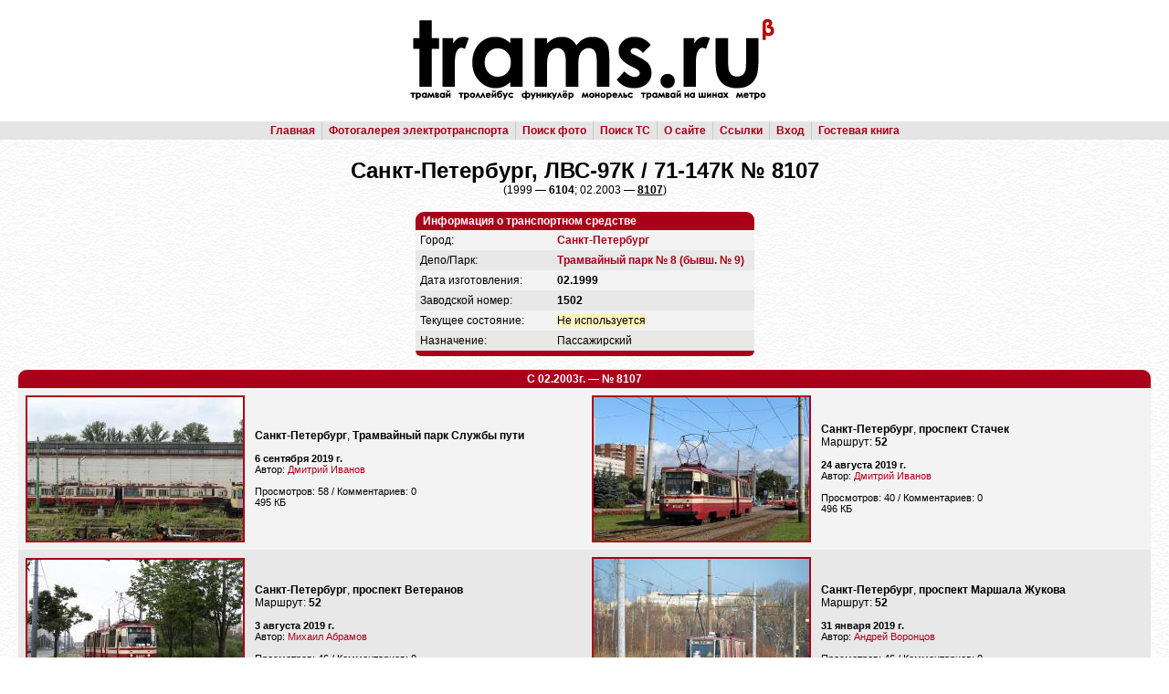

--- FILE ---
content_type: text/html; charset=utf-8
request_url: http://trams.ru/vehicle.php?vid=2202
body_size: 19174
content:
<!DOCTYPE HTML PUBLIC "-//W3C//DTD HTML 4.01 Transitional//EN">
<html><head>
<meta http-equiv="Content-Type" content="text/html; charset=utf-8">
<title>trams.ru :: Трамвайный парк № 8 (бывш. № 9) :: ЛВС-97К / 71-147К № 8107</title>
<link rel="shortcut icon" href="/favicon.ico" type="image/x-icon" />
<link rel="icon" href="/favicon.ico" type="image/x-icon" />
<link rel="stylesheet" href="/style/style.css" type="text/css">
<link rel="stylesheet" href="/style/tram.css" type="text/css">
<script type="text/javascript" src="/jquery/jquery-1.10.2.js"></script>
<script type="text/javascript" src="/js/core.js"></script>
<script type="text/javascript">jQuery.noConflict();</script>
</head><body>
<script>
  (function(i,s,o,g,r,a,m){i['GoogleAnalyticsObject']=r;i[r]=i[r]||function(){
  (i[r].q=i[r].q||[]).push(arguments)},i[r].l=1*new Date();a=s.createElement(o),
  m=s.getElementsByTagName(o)[0];a.async=1;a.src=g;m.parentNode.insertBefore(a,m)
  })(window,document,'script','https://www.google-analytics.com/analytics.js','ga');

  ga('create', 'UA-78325226-1', 'auto');
  ga('send', 'pageview');

</script>
<table cellpadding="0" width="100%">
<tr>
<td>
<table cellpadding="0" width="100%" height="100%">
<tr class="b">
<td height="133" align="center"><img src="/style/logo.jpg" width="773" height="132" alt="trams.ru"></td>
</tr>
<tr>
<td>
<div align="center" style="background-color:#E5E5E5;">
<table>
<tr>
<td class="pg">
<a href="/">Главная</a> </td>
<td class="pg block-left">
<a href="/cities.php">Фотогалерея электротранспорта</a> </td>
<td class="pg block-left">
<!-- <a href="/002.html">Видеоматериалы</a> &nbsp;|&nbsp;
<a href="/005.html">Статьи и обзоры</a> &nbsp;|&nbsp; -->
<a href="/psearch.php">Поиск фото</a> </td>
<td class="pg block-left">
<a href="/vsearch.php">Поиск ТС</a> </td>
<td class="pg block-left">
<a href="/about/">О сайте</a> </td>
<td class="pg block-left">
<a href="/links.php">Ссылки</a> </td>
<td class="pg block-left">
<a href="/login.php">Вход</a> </td>
<td class="pg block-left">
<a href="/gbook/">Гостевая книга</a></td></tr></table></div></td>
</tr>
<tr>
<td class="main" style="background-image: url('/style/dyctr.gif');"><h1 align="center">Санкт-Петербург, ЛВС-97К / 71-147К № 8107<br><span style="font-size:12px; font-weight:normal">(1999 &mdash; <b>6104</b>; 02.2003 &mdash; <span style="text-decoration: underline;"><b>8107</b></span>)</span></h1><table align="center">
<tr><td valign="top">
<div class="hd top"><b>Информация о транспортном средстве</b></div>
<table>
<col width="150"><col>
<tr class="t2"><td class="ds">Город:</td><td class="ds"><b><a href="/city.php?cid=5">Санкт-Петербург</a></b></td></tr>
<tr class="t1"><td class="ds">Депо/Парк:</td><td class="ds"><b><a href="/list.php?tid=1&amp;did=78">Трамвайный парк № 8 (бывш. № 9)</a></b></td></tr>
<tr class="t2"><td class="ds">Дата изготовления:</td><td class="ds"><b>02.1999</b></td></tr>
<tr class="t1"><td class="ds">Заводской номер:</td><td class="ds"><b>1502</b></td></tr>
<tr class="t2"><td class="ds">Текущее состояние:</td><td class="ds"><span class="z2">Не используется</span></td></tr>
<tr class="t1"><td class="ds">Назначение:</td><td class="ds">Пассажирский</td></tr>
</table>
<div class="hd bottom"></div>
</td>
</tr>
</table>
<br>
	<div class="hd top" align="center"><b>С 02.2003г. &mdash; № 8107</b></div><table cellpadding="3"><tr class="t2"><td><a href="/ph.php?pid=54524" target="_blank"><img class="f" src="/photo/00/54/52/54524_s.jpg" alt="495 КБ"></a></td><td width="50%"><b>Санкт-Петербург</b>, <b>Трамвайный парк Службы пути</b><p><small><b>6 сентября 2019 г.</b><br>Автор: <a href="/author/?aid=123">Дмитрий Иванов</a></small></p>
<p><small><nobr>Просмотров: 58 / Комментариев: 0</nobr><br>
495 КБ</small></p></td><td><a href="/ph.php?pid=54248" target="_blank"><img class="f" src="/photo/00/54/24/54248_s.jpg" alt="496 КБ"></a></td><td width="50%"><b>Санкт-Петербург</b>, <b>проспект Стачек</b><br>Маршрут: <b>52</b><p><small><b>24 августа 2019 г.</b><br>Автор: <a href="/author/?aid=123">Дмитрий Иванов</a></small></p>
<p><small><nobr>Просмотров: 40 / Комментариев: 0</nobr><br>
496 КБ</small></p></td></tr><tr class="t1"><td><a href="/ph.php?pid=53977" target="_blank"><img class="f" src="/photo/00/53/97/53977_s.jpg" alt="444 КБ"></a></td><td width="50%"><b>Санкт-Петербург</b>, <b>проспект Ветеранов</b><br>Маршрут: <b>52</b><p><small><b>3 августа 2019 г.</b><br>Автор: <a href="/author/?aid=45">Михаил Абрамов</a></small></p>
<p><small><nobr>Просмотров: 46 / Комментариев: 0</nobr><br>
444 КБ</small></p></td><td><a href="/ph.php?pid=52086" target="_blank"><img class="f" src="/photo/00/52/08/52086_s.jpg" alt="468 КБ"></a></td><td width="50%"><b>Санкт-Петербург</b>, <b>проспект Маршала Жукова</b><br>Маршрут: <b>52</b><p><small><b>31 января 2019 г.</b><br>Автор: <a href="/author/?aid=46">Андрей Воронцов</a></small></p>
<p><small><nobr>Просмотров: 46 / Комментариев: 0</nobr><br>
468 КБ</small></p></td></tr><tr class="t2"><td><a href="/ph.php?pid=50521" target="_blank"><img class="f" src="/photo/00/50/52/50521_s.jpg" alt="447 КБ"></a></td><td width="50%"><b>Санкт-Петербург</b>, <b>Кронштадтский путепровод</b><br>Маршрут: <b>52</b><p><small><b>30 октября 2018 г.</b><br>Автор: <a href="/author/?aid=45">Михаил Абрамов</a></small></p>
<p><small><nobr>Просмотров: 55 / Комментариев: 0</nobr><br>
447 КБ</small></p></td><td><a href="/ph.php?pid=49226" target="_blank"><img class="f" src="/photo/00/49/22/49226_s.jpg" alt="459 КБ"></a></td><td width="50%"><b>Санкт-Петербург</b>, <b>Кронштадтская улица</b><br>Маршрут: <b>52</b><p><small><b>9 июля 2018 г.</b><br>Автор: <a href="/author/?aid=46">Андрей Воронцов</a></small></p>
<p><small><nobr>Просмотров: 54 / Комментариев: 0</nobr><br>
459 КБ</small></p></td></tr><tr class="t1"><td><a href="/ph.php?pid=32408" target="_blank"><img class="f" src="/photo/00/32/40/32408_s.jpg" alt="243 КБ"></a></td><td width="50%"><b>Санкт-Петербург</b><br>Маршрут: <b>52</b><br><small>Салон, вид вперёд</small><p><small><b>28 февраля 2016 г.</b><br>Автор: <a href="/author/?aid=89">railway_spb</a></small></p>
<p><small><nobr>Просмотров: 181 / Комментариев: 0</nobr><br>
243 КБ</small></p></td><td><a href="/ph.php?pid=30990" target="_blank"><img class="f" src="/photo/00/30/99/30990_s.jpg" alt="446 КБ"></a></td><td width="50%"><b>Санкт-Петербург</b>, <b>проспект Ветеранов</b><br>Маршрут: <b>52</b><p><small><b>8 января 2016 г.</b><br>Автор: <a href="/author/?aid=46">Андрей Воронцов</a></small></p>
<p><small><nobr>Просмотров: 154 / Комментариев: 0</nobr><br>
446 КБ</small></p></td></tr><tr class="t2"><td><a href="/ph.php?pid=24243" target="_blank"><img class="f" src="/photo/00/24/24/24243_s.jpg" alt="492 КБ"></a></td><td width="50%"><b>Санкт-Петербург</b>, <b>Кронштадтская улица</b><br>Маршрут: <b>41</b><p><small><b>30 июня 2015 г.</b><br>Автор: <a href="/author/?aid=30">Андрей Соколов</a></small></p>
<p><small><nobr>Просмотров: 151 / Комментариев: 0</nobr><br>
492 КБ</small></p></td><td><a href="/ph.php?pid=24242" target="_blank"><img class="f" src="/photo/00/24/24/24242_s.jpg" alt="486 КБ"></a></td><td width="50%"><b>Санкт-Петербург</b>, <b>Кронштадтская улица</b><br>Маршрут: <b>41</b><p><small><b>30 июня 2015 г.</b><br>Автор: <a href="/author/?aid=30">Андрей Соколов</a></small></p>
<p><small><nobr>Просмотров: 153 / Комментариев: 0</nobr><br>
486 КБ</small></p></td></tr><tr class="t1"><td><a href="/ph.php?pid=22859" target="_blank"><img class="f" src="/photo/00/22/85/22859_s.jpg" alt="442 КБ"></a></td><td width="50%"><b>Санкт-Петербург</b>, <b>проспект Ветеранов &#9658; улица Лётчика Пилютова</b><br>Маршрут: <b>52</b><p><small><b>20 мая 2015 г.</b><br>Автор: <a href="/author/?aid=46">Андрей Воронцов</a></small></p>
<p><small><nobr>Просмотров: 148 / Комментариев: 0</nobr><br>
442 КБ</small></p></td><td><a href="/ph.php?pid=15506" target="_blank"><img class="f" src="/photo/00/15/50/15506_s.jpg" alt="488 КБ"></a></td><td width="50%"><b>Санкт-Петербург</b>, <b>проспект Стачек</b><br>Маршрут: <b>41</b><p><small><b>1 сентября 2014 г.</b><br>Автор: <a href="/author/?aid=27">andreev</a></small></p>
<p><small><nobr>Просмотров: 192 / Комментариев: 0</nobr><br>
488 КБ</small></p></td></tr><tr class="t2"><td><a href="/ph.php?pid=12249" target="_blank"><img class="f" src="/photo/00/12/24/12249_s.jpg" alt="444 КБ"></a></td><td width="50%"><b>Санкт-Петербург</b>, <b>к/ст &quot;Северная верфь&quot;</b><br>Маршрут: <b>52</b><br><small>Перекрашен</small><p><small><b>5 марта 2014 г.</b><br>Автор: <a href="/author/?aid=45">Михаил Абрамов</a></small></p>
<p><small><nobr>Просмотров: 186 / Комментариев: 0</nobr><br>
444 КБ</small></p></td><td><a href="/ph.php?pid=54829" target="_blank"><img class="f" src="/photo/00/54/82/54829_s.jpg" alt="460 КБ"></a></td><td width="50%"><b>Санкт-Петербург</b>, <b>проспект Стачек</b><br>Маршрут: <b>52</b><p><small><b>9 февраля 2014 г.</b><br>Автор: <a href="/author/?aid=46">Андрей Воронцов</a></small></p>
<p><small><nobr>Просмотров: 46 / Комментариев: 0</nobr><br>
460 КБ</small></p></td></tr><tr class="t1"><td><a href="/ph.php?pid=12955" target="_blank"><img class="f" src="/photo/00/12/95/12955_s.jpg" alt="437 КБ"></a></td><td width="50%"><b>Санкт-Петербург</b>, <b>улица Лётчика Пилютова</b><br>Маршрут: <b>52</b><p><small><b>11 октября 2013 г.</b><br>Автор: <a href="/author/?aid=45">Михаил Абрамов</a></small></p>
<p><small><nobr>Просмотров: 181 / Комментариев: 0</nobr><br>
437 КБ</small></p></td><td><a href="/ph.php?pid=14854" target="_blank"><img class="f" src="/photo/00/14/85/14854_s.jpg" alt="488 КБ"></a></td><td width="50%"><b>Санкт-Петербург</b>, <b>проспект Ветеранов</b><br>Маршрут: <b>52</b><p><small><b>6 марта 2009 г.</b><br>Автор: <a href="/author/?aid=10">orangewind</a></small></p>
<p><small><nobr>Просмотров: 146 / Комментариев: 0</nobr><br>
488 КБ</small></p></td></tr><tr class="t2"><td><a href="/ph.php?pid=7565" target="_blank"><img class="f" src="/photo/00/07/56/7565_s.jpg" alt="305 КБ"></a></td><td width="50%"><b>Санкт-Петербург</b>, <b>проспект Стачек</b><br>Маршрут: <b>52</b><p><small><b>13 ноября 2007 г.</b><br>Автор: <a href="/author/?aid=1">Максим Ляденко</a></small></p>
<p><small><nobr>Просмотров: 154 / Комментариев: 0</nobr><br>
305 КБ</small></p></td><td><a href="/ph.php?pid=7564" target="_blank"><img class="f" src="/photo/00/07/56/7564_s.jpg" alt="204 КБ"></a></td><td width="50%"><b>Санкт-Петербург</b>, <b>Кронштадтский путепровод</b><br>Маршрут: <b>52</b><p><small><b>27 марта 2007 г.</b><br>Автор: <a href="/author/?aid=1">Максим Ляденко</a></small></p>
<p><small><nobr>Просмотров: 158 / Комментариев: 0</nobr><br>
204 КБ</small></p></td></tr><tr class="t1"><td><a href="/ph.php?pid=13888" target="_blank"><img class="f" src="/photo/00/13/88/13888_s.jpg" alt="412 КБ"></a></td><td width="50%"><b>Санкт-Петербург</b>, <b>Кронштадтская улица</b><br>Маршрут: <b>52</b><p><small><b>22 февраля 2007 г.</b><br>Автор: <a href="/author/?aid=10">orangewind</a></small></p>
<p><small><nobr>Просмотров: 149 / Комментариев: 0</nobr><br>
412 КБ</small></p></td><td><a href="/ph.php?pid=13887" target="_blank"><img class="f" src="/photo/00/13/88/13887_s.jpg" alt="482 КБ"></a></td><td width="50%"><b>Санкт-Петербург</b>, <b>Кронштадтская улица</b><br>Маршрут: <b>52</b><p><small><b>22 февраля 2007 г.</b><br>Автор: <a href="/author/?aid=10">orangewind</a></small></p>
<p><small><nobr>Просмотров: 139 / Комментариев: 0</nobr><br>
482 КБ</small></p></td></tr><tr class="t2"><td><a href="/ph.php?pid=7568" target="_blank"><img class="f" src="/photo/00/07/56/7568_s.jpg" alt="177 КБ"></a></td><td width="50%"><b>Санкт-Петербург</b>, <b>к/ст &quot;Сосновая поляна&quot;</b><br>Маршрут: <b>52</b><p><small><b>8 декабря 2006 г.</b><br>Автор: <a href="/author/?aid=7">Стас Давыдов</a></small></p>
<p><small><nobr>Просмотров: 151 / Комментариев: 0</nobr><br>
177 КБ</small></p></td><td><a href="/ph.php?pid=7567" target="_blank"><img class="f" src="/photo/00/07/56/7567_s.jpg" alt="175 КБ"></a></td><td width="50%"><b>Санкт-Петербург</b>, <b>к/ст &quot;Сосновая поляна&quot;</b><br>Маршрут: <b>52</b><p><small><b>8 декабря 2006 г.</b><br>Автор: <a href="/author/?aid=7">Стас Давыдов</a></small></p>
<p><small><nobr>Просмотров: 165 / Комментариев: 0</nobr><br>
175 КБ</small></p></td></tr><tr class="t1"><td><a href="/ph.php?pid=7563" target="_blank"><img class="f" src="/photo/00/07/56/7563_s.jpg" alt="177 КБ"></a></td><td width="50%"><b>Санкт-Петербург</b>, <b>Кронштадтская улица</b><br>Маршрут: <b>52</b><p><small><b>29 января 2006 г.</b><br>Автор: <a href="/author/?aid=1">Максим Ляденко</a></small></p>
<p><small><nobr>Просмотров: 154 / Комментариев: 0</nobr><br>
177 КБ</small></p></td><td><a href="/ph.php?pid=7566" target="_blank"><img class="f" src="/photo/00/07/56/7566_s.jpg" alt="124 КБ"></a></td><td width="100%" colspan="3"><b>Санкт-Петербург</b>, <b>проспект Стачек</b><br>Маршрут: <b>52</b><p><small><b>26 марта 2005 г.</b><br>Автор: <a href="/author/?aid=16">Сергей Мурашов</a></small></p>
<p><small><nobr>Просмотров: 187 / Комментариев: 0</nobr><br>
124 КБ</small></p></td></tr></tr></table>
<p align="center"><small>Показано изображений: 24</small></p><div style="padding:5px 0px 5px;"><a name="n3253"></a><hr></div><table align="center">
<tr><td valign="top">
<div class="hd top"></div>
<table>
<tr class="t2"><td class="ds">Депо/Парк:</td><td class="ds">
<p><b><a href="/list.php?tid=1&amp;did=77">Трамвайный парк № 6</a></b>
</td></tr><tr class="t1"><td class="ds">Состояние:</td><td class="ds"><span class="p1">Перенумерован/передан в пределах города</span></td></tr></table>
<div class="hd bottom"></div>
</td>
</tr>
</table>
<br>
<table align="center">
<tr><td valign="top"><div class="hd top" align="center"><b>С 1999г. &mdash; № 6104</b></div>
<table cellpadding="3" width="100%">
<tr class="t1"><td align="center">Фотографии не найдены</td></tr>
</table>
</td>
</tr>
</table><br>
<table align="center"><tr><td>
<div class="hd top" align="center"><b>Списки подвижного состава</b></div>
<table width="100%"><tr class="t2"><td class="ds">
			&mdash;&nbsp; <a href="/list.php?did=78&amp;mid=7&amp;modid=4"><b>Санкт-Петербург</b> &rarr; <b>Трамвайный парк № 8 (бывш. № 9)</b> &rarr; <b>ЛВС-97К / 71-147К</b></a><br></td></tr><tr class="t1"><td class="ds">
			&mdash;&nbsp; <a href="/list.php?did=77&amp;mid=7&amp;modid=4"><b>Санкт-Петербург</b> &rarr; <b>Трамвайный парк № 6</b> &rarr; <b>ЛВС-97К / 71-147К</b></a><br></td></tr><tr class="t2"><td class="ds">
	&mdash;&nbsp; <a href="/list.php?cid=5&amp;mid=7&amp;modid=4"><b>Санкт-Петербург</b> &rarr; <b>ЛВС-97К / 71-147К</b></a><br></td></tr><tr class="t1"><td class="ds">
	&mdash;&nbsp; <a href="/list.php?mid=7&amp;modid=4"><b>ЛВС-97К / 71-147К</b></a><br></td></tr></table>
<div class="hd bottom"></div>
</td></tr></table></td>
</tr>
<tr>
<td>
<div align="center" style="background-color:#E5E5E5;">
<table>
<tr>
<td class="pg">
<a href="/">Главная</a> </td>
<td class="pg block-left">
<a href="/cities.php">Фотогалерея электротранспорта</a> </td>
<td class="pg block-left">
<!-- <a href="/002.html">Видеоматериалы</a> &nbsp;|&nbsp;
<a href="/005.html">Статьи и обзоры</a> &nbsp;|&nbsp; -->
<a href="/psearch.php">Поиск фото</a> </td>
<td class="pg block-left">
<a href="/vsearch.php">Поиск ТС</a> </td>
<td class="pg block-left">
<a href="/about/">О сайте</a> </td>
<td class="pg block-left">
<a href="/links.php">Ссылки</a> </td>
<td class="pg block-left">
<a href="/login.php">Вход</a> </td>
<td class="pg block-left">
<a href="/gbook/">Гостевая книга</a></td></tr></table></div></td>
</tr>
<tr>
<td>
<table width="100%">
<tr>
<td width="15%">&nbsp;</td>
<td class="copy" width="70%" align="center">
&copy; Администрация trams.ru, 2005&mdash;2024<br>
Использование фотографий и иных материалов, опубликованных на сайте, допускается только с разрешения их авторов.
</div>
<td class="copy" align="right" valign="top" width="15%">
<nobr><span style="color: grey">Загружено за 0.0469 с</span></nobr><br>
</td>
</tr>
</table></td>
</tr>
<tr height="100%"><td></td></tr>
</table>
</td>
</tr>
</table>
</body></html>